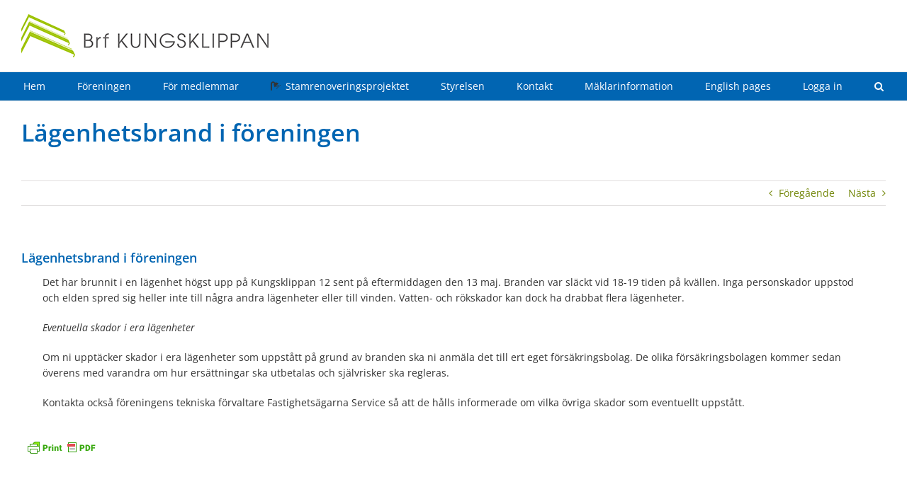

--- FILE ---
content_type: text/html; charset=UTF-8
request_url: https://www.kungsklippan.se/lagenhetsbrand-i-foreningen/
body_size: 18297
content:
<!DOCTYPE html>
<html class="avada-html-layout-wide avada-html-header-position-top" lang="sv-SE" prefix="og: http://ogp.me/ns# fb: http://ogp.me/ns/fb#">
<head>
	<meta http-equiv="X-UA-Compatible" content="IE=edge" />
	<meta http-equiv="Content-Type" content="text/html; charset=utf-8"/>
	<meta name="viewport" content="width=device-width, initial-scale=1" />
	<link href="https://fonts.googleapis.com/css?family=Lato:100,100i,200,200i,300,300i,400,400i,500,500i,600,600i,700,700i,800,800i,900,900i%7COpen+Sans:100,100i,200,200i,300,300i,400,400i,500,500i,600,600i,700,700i,800,800i,900,900i%7COswald:100,100i,200,200i,300,300i,400,400i,500,500i,600,600i,700,700i,800,800i,900,900i%7CRoboto+Slab:100,100i,200,200i,300,300i,400,400i,500,500i,600,600i,700,700i,800,800i,900,900i%7CRoboto:100,100i,200,200i,300,300i,400,400i,500,500i,600,600i,700,700i,800,800i,900,900i" rel="stylesheet"><meta name='robots' content='index, follow, max-image-preview:large, max-snippet:-1, max-video-preview:-1' />
	<style>img:is([sizes="auto" i], [sizes^="auto," i]) { contain-intrinsic-size: 3000px 1500px }</style>
	
	<!-- This site is optimized with the Yoast SEO plugin v26.6 - https://yoast.com/wordpress/plugins/seo/ -->
	<title>Lägenhetsbrand i föreningen - Brf KUNGSKLIPPAN</title>
	<link rel="canonical" href="https://www.kungsklippan.se/lagenhetsbrand-i-foreningen/" />
	<meta property="og:locale" content="sv_SE" />
	<meta property="og:type" content="article" />
	<meta property="og:title" content="Lägenhetsbrand i föreningen - Brf KUNGSKLIPPAN" />
	<meta property="og:url" content="https://www.kungsklippan.se/lagenhetsbrand-i-foreningen/" />
	<meta property="og:site_name" content="Brf KUNGSKLIPPAN" />
	<meta property="article:published_time" content="2023-05-12T08:41:01+00:00" />
	<meta property="article:modified_time" content="2023-05-31T08:46:26+00:00" />
	<meta name="author" content="Tomas Lundin 21/5" />
	<meta name="twitter:card" content="summary_large_image" />
	<meta name="twitter:label1" content="Skriven av" />
	<meta name="twitter:data1" content="Tomas Lundin 21/5" />
	<meta name="twitter:label2" content="Beräknad lästid" />
	<meta name="twitter:data2" content="4 minuter" />
	<script type="application/ld+json" class="yoast-schema-graph">{"@context":"https://schema.org","@graph":[{"@type":"WebPage","@id":"https://www.kungsklippan.se/lagenhetsbrand-i-foreningen/","url":"https://www.kungsklippan.se/lagenhetsbrand-i-foreningen/","name":"Lägenhetsbrand i föreningen - Brf KUNGSKLIPPAN","isPartOf":{"@id":"https://www.kungsklippan.se/#website"},"datePublished":"2023-05-12T08:41:01+00:00","dateModified":"2023-05-31T08:46:26+00:00","author":{"@id":"https://www.kungsklippan.se/#/schema/person/d3a6d5fcef3922c66ab73e302e5a3251"},"breadcrumb":{"@id":"https://www.kungsklippan.se/lagenhetsbrand-i-foreningen/#breadcrumb"},"inLanguage":"sv-SE","potentialAction":[{"@type":"ReadAction","target":["https://www.kungsklippan.se/lagenhetsbrand-i-foreningen/"]}]},{"@type":"BreadcrumbList","@id":"https://www.kungsklippan.se/lagenhetsbrand-i-foreningen/#breadcrumb","itemListElement":[{"@type":"ListItem","position":1,"name":"Hem","item":"https://www.kungsklippan.se/"},{"@type":"ListItem","position":2,"name":"Lägenhetsbrand i föreningen"}]},{"@type":"WebSite","@id":"https://www.kungsklippan.se/#website","url":"https://www.kungsklippan.se/","name":"Brf KUNGSKLIPPAN","description":"","potentialAction":[{"@type":"SearchAction","target":{"@type":"EntryPoint","urlTemplate":"https://www.kungsklippan.se/?s={search_term_string}"},"query-input":{"@type":"PropertyValueSpecification","valueRequired":true,"valueName":"search_term_string"}}],"inLanguage":"sv-SE"},{"@type":"Person","@id":"https://www.kungsklippan.se/#/schema/person/d3a6d5fcef3922c66ab73e302e5a3251","name":"Tomas Lundin 21/5","url":"https://www.kungsklippan.se/author/tomas_lundin/"}]}</script>
	<!-- / Yoast SEO plugin. -->


<link rel='dns-prefetch' href='//www.kungsklippan.se' />
<link rel="alternate" type="application/rss+xml" title="Brf KUNGSKLIPPAN &raquo; Webbflöde" href="https://www.kungsklippan.se/feed/" />
<link rel="alternate" type="application/rss+xml" title="Brf KUNGSKLIPPAN &raquo; Kommentarsflöde" href="https://www.kungsklippan.se/comments/feed/" />
		
		
		
									<meta name="description" content="Det har brunnit i en lägenhet högst upp på Kungsklippan 12 sent på eftermiddagen den 13 maj. Branden var släckt vid 18-19 tiden på kvällen. Inga personskador uppstod och elden spred sig heller inte till några andra lägenheter eller till vinden. Vatten- och rökskador kan dock ha drabbat flera lägenheter. 
Eventuella skador"/>
				
		<meta property="og:locale" content="sv_SE"/>
		<meta property="og:type" content="article"/>
		<meta property="og:site_name" content="Brf KUNGSKLIPPAN"/>
		<meta property="og:title" content="Lägenhetsbrand i föreningen - Brf KUNGSKLIPPAN"/>
				<meta property="og:description" content="Det har brunnit i en lägenhet högst upp på Kungsklippan 12 sent på eftermiddagen den 13 maj. Branden var släckt vid 18-19 tiden på kvällen. Inga personskador uppstod och elden spred sig heller inte till några andra lägenheter eller till vinden. Vatten- och rökskador kan dock ha drabbat flera lägenheter. 
Eventuella skador"/>
				<meta property="og:url" content="https://www.kungsklippan.se/lagenhetsbrand-i-foreningen/"/>
										<meta property="article:published_time" content="2023-05-12T08:41:01+01:00"/>
							<meta property="article:modified_time" content="2023-05-31T08:46:26+01:00"/>
								<meta name="author" content="Tomas Lundin 21/5"/>
								<meta property="og:image" content="https://www.kungsklippan.se/wp-content/uploads/kungsklippan_logo_349_61.png"/>
		<meta property="og:image:width" content="349"/>
		<meta property="og:image:height" content="61"/>
		<meta property="og:image:type" content="image/png"/>
				<script type="text/javascript">
/* <![CDATA[ */
window._wpemojiSettings = {"baseUrl":"https:\/\/s.w.org\/images\/core\/emoji\/16.0.1\/72x72\/","ext":".png","svgUrl":"https:\/\/s.w.org\/images\/core\/emoji\/16.0.1\/svg\/","svgExt":".svg","source":{"concatemoji":"https:\/\/www.kungsklippan.se\/wp-includes\/js\/wp-emoji-release.min.js?ver=6.8.3"}};
/*! This file is auto-generated */
!function(s,n){var o,i,e;function c(e){try{var t={supportTests:e,timestamp:(new Date).valueOf()};sessionStorage.setItem(o,JSON.stringify(t))}catch(e){}}function p(e,t,n){e.clearRect(0,0,e.canvas.width,e.canvas.height),e.fillText(t,0,0);var t=new Uint32Array(e.getImageData(0,0,e.canvas.width,e.canvas.height).data),a=(e.clearRect(0,0,e.canvas.width,e.canvas.height),e.fillText(n,0,0),new Uint32Array(e.getImageData(0,0,e.canvas.width,e.canvas.height).data));return t.every(function(e,t){return e===a[t]})}function u(e,t){e.clearRect(0,0,e.canvas.width,e.canvas.height),e.fillText(t,0,0);for(var n=e.getImageData(16,16,1,1),a=0;a<n.data.length;a++)if(0!==n.data[a])return!1;return!0}function f(e,t,n,a){switch(t){case"flag":return n(e,"\ud83c\udff3\ufe0f\u200d\u26a7\ufe0f","\ud83c\udff3\ufe0f\u200b\u26a7\ufe0f")?!1:!n(e,"\ud83c\udde8\ud83c\uddf6","\ud83c\udde8\u200b\ud83c\uddf6")&&!n(e,"\ud83c\udff4\udb40\udc67\udb40\udc62\udb40\udc65\udb40\udc6e\udb40\udc67\udb40\udc7f","\ud83c\udff4\u200b\udb40\udc67\u200b\udb40\udc62\u200b\udb40\udc65\u200b\udb40\udc6e\u200b\udb40\udc67\u200b\udb40\udc7f");case"emoji":return!a(e,"\ud83e\udedf")}return!1}function g(e,t,n,a){var r="undefined"!=typeof WorkerGlobalScope&&self instanceof WorkerGlobalScope?new OffscreenCanvas(300,150):s.createElement("canvas"),o=r.getContext("2d",{willReadFrequently:!0}),i=(o.textBaseline="top",o.font="600 32px Arial",{});return e.forEach(function(e){i[e]=t(o,e,n,a)}),i}function t(e){var t=s.createElement("script");t.src=e,t.defer=!0,s.head.appendChild(t)}"undefined"!=typeof Promise&&(o="wpEmojiSettingsSupports",i=["flag","emoji"],n.supports={everything:!0,everythingExceptFlag:!0},e=new Promise(function(e){s.addEventListener("DOMContentLoaded",e,{once:!0})}),new Promise(function(t){var n=function(){try{var e=JSON.parse(sessionStorage.getItem(o));if("object"==typeof e&&"number"==typeof e.timestamp&&(new Date).valueOf()<e.timestamp+604800&&"object"==typeof e.supportTests)return e.supportTests}catch(e){}return null}();if(!n){if("undefined"!=typeof Worker&&"undefined"!=typeof OffscreenCanvas&&"undefined"!=typeof URL&&URL.createObjectURL&&"undefined"!=typeof Blob)try{var e="postMessage("+g.toString()+"("+[JSON.stringify(i),f.toString(),p.toString(),u.toString()].join(",")+"));",a=new Blob([e],{type:"text/javascript"}),r=new Worker(URL.createObjectURL(a),{name:"wpTestEmojiSupports"});return void(r.onmessage=function(e){c(n=e.data),r.terminate(),t(n)})}catch(e){}c(n=g(i,f,p,u))}t(n)}).then(function(e){for(var t in e)n.supports[t]=e[t],n.supports.everything=n.supports.everything&&n.supports[t],"flag"!==t&&(n.supports.everythingExceptFlag=n.supports.everythingExceptFlag&&n.supports[t]);n.supports.everythingExceptFlag=n.supports.everythingExceptFlag&&!n.supports.flag,n.DOMReady=!1,n.readyCallback=function(){n.DOMReady=!0}}).then(function(){return e}).then(function(){var e;n.supports.everything||(n.readyCallback(),(e=n.source||{}).concatemoji?t(e.concatemoji):e.wpemoji&&e.twemoji&&(t(e.twemoji),t(e.wpemoji)))}))}((window,document),window._wpemojiSettings);
/* ]]> */
</script>
<link rel='stylesheet' id='twb-open-sans-css' href='https://fonts.googleapis.com/css?family=Open+Sans%3A300%2C400%2C500%2C600%2C700%2C800&#038;display=swap&#038;ver=6.8.3' type='text/css' media='all' />
<link rel='stylesheet' id='twb-global-css' href='https://www.kungsklippan.se/wp-content/plugins/form-maker/booster/assets/css/global.css?ver=1.0.0' type='text/css' media='all' />
<link rel='stylesheet' id='layerslider-css' href='https://www.kungsklippan.se/wp-content/plugins/LayerSlider/assets/static/layerslider/css/layerslider.css?ver=7.15.1' type='text/css' media='all' />
<style id='wp-emoji-styles-inline-css' type='text/css'>

	img.wp-smiley, img.emoji {
		display: inline !important;
		border: none !important;
		box-shadow: none !important;
		height: 1em !important;
		width: 1em !important;
		margin: 0 0.07em !important;
		vertical-align: -0.1em !important;
		background: none !important;
		padding: 0 !important;
	}
</style>
<link rel='stylesheet' id='yop-public-css' href='https://www.kungsklippan.se/wp-content/plugins/yop-poll/public/assets/css/yop-poll-public-6.5.39.css?ver=6.8.3' type='text/css' media='all' />
<link rel='stylesheet' id='fusion-dynamic-css-css' href='https://www.kungsklippan.se/wp-content/uploads/fusion-styles/9f4a1f6895a71d47c445d840fe056112.min.css?ver=3.14' type='text/css' media='all' />
<script type="text/javascript" src="https://www.kungsklippan.se/wp-includes/js/jquery/jquery.min.js?ver=3.7.1" id="jquery-core-js"></script>
<script type="text/javascript" src="https://www.kungsklippan.se/wp-includes/js/jquery/jquery-migrate.min.js?ver=3.4.1" id="jquery-migrate-js"></script>
<script type="text/javascript" src="https://www.kungsklippan.se/wp-content/plugins/form-maker/booster/assets/js/circle-progress.js?ver=1.2.2" id="twb-circle-js"></script>
<script type="text/javascript" id="twb-global-js-extra">
/* <![CDATA[ */
var twb = {"nonce":"0b650944bc","ajax_url":"https:\/\/www.kungsklippan.se\/wp-admin\/admin-ajax.php","plugin_url":"https:\/\/www.kungsklippan.se\/wp-content\/plugins\/form-maker\/booster","href":"https:\/\/www.kungsklippan.se\/wp-admin\/admin.php?page=twb_form-maker"};
var twb = {"nonce":"0b650944bc","ajax_url":"https:\/\/www.kungsklippan.se\/wp-admin\/admin-ajax.php","plugin_url":"https:\/\/www.kungsklippan.se\/wp-content\/plugins\/form-maker\/booster","href":"https:\/\/www.kungsklippan.se\/wp-admin\/admin.php?page=twb_form-maker"};
/* ]]> */
</script>
<script type="text/javascript" src="https://www.kungsklippan.se/wp-content/plugins/form-maker/booster/assets/js/global.js?ver=1.0.0" id="twb-global-js"></script>
<script type="text/javascript" id="layerslider-utils-js-extra">
/* <![CDATA[ */
var LS_Meta = {"v":"7.15.1","fixGSAP":"1"};
/* ]]> */
</script>
<script type="text/javascript" src="https://www.kungsklippan.se/wp-content/plugins/LayerSlider/assets/static/layerslider/js/layerslider.utils.js?ver=7.15.1" id="layerslider-utils-js"></script>
<script type="text/javascript" src="https://www.kungsklippan.se/wp-content/plugins/LayerSlider/assets/static/layerslider/js/layerslider.kreaturamedia.jquery.js?ver=7.15.1" id="layerslider-js"></script>
<script type="text/javascript" src="https://www.kungsklippan.se/wp-content/plugins/LayerSlider/assets/static/layerslider/js/layerslider.transitions.js?ver=7.15.1" id="layerslider-transitions-js"></script>
<script type="text/javascript" id="yop-public-js-extra">
/* <![CDATA[ */
var objectL10n = {"yopPollParams":{"urlParams":{"ajax":"https:\/\/www.kungsklippan.se\/wp-admin\/admin-ajax.php","wpLogin":"https:\/\/www.kungsklippan.se\/wp-login.php?redirect_to=https%3A%2F%2Fwww.kungsklippan.se%2Fwp-admin%2Fadmin-ajax.php%3Faction%3Dyop_poll_record_wordpress_vote"},"apiParams":{"reCaptcha":{"siteKey":""},"reCaptchaV2Invisible":{"siteKey":""},"reCaptchaV3":{"siteKey":""},"hCaptcha":{"siteKey":""},"cloudflareTurnstile":{"siteKey":""}},"captchaParams":{"imgPath":"https:\/\/www.kungsklippan.se\/wp-content\/plugins\/yop-poll\/public\/assets\/img\/","url":"https:\/\/www.kungsklippan.se\/wp-content\/plugins\/yop-poll\/app.php","accessibilityAlt":"Sound icon","accessibilityTitle":"Accessibility option: listen to a question and answer it!","accessibilityDescription":"Type below the <strong>answer<\/strong> to what you hear. Numbers or words:","explanation":"Click or touch the <strong>ANSWER<\/strong>","refreshAlt":"Refresh\/reload icon","refreshTitle":"Refresh\/reload: get new images and accessibility option!"},"voteParams":{"invalidPoll":"Invalid Poll","noAnswersSelected":"No answer selected","minAnswersRequired":"At least {min_answers_allowed} answer(s) required","maxAnswersRequired":"A max of {max_answers_allowed} answer(s) accepted","noAnswerForOther":"No other answer entered","noValueForCustomField":"{custom_field_name} is required","tooManyCharsForCustomField":"","consentNotChecked":"You must agree to our terms and conditions","noCaptchaSelected":"Captcha is required","thankYou":"Thank you for your vote"},"resultsParams":{"singleVote":"vote","multipleVotes":"votes","singleAnswer":"answer","multipleAnswers":"answers"}}};
/* ]]> */
</script>
<script type="text/javascript" src="https://www.kungsklippan.se/wp-content/plugins/yop-poll/public/assets/js/yop-poll-public-6.5.39.min.js?ver=6.8.3" id="yop-public-js"></script>
<meta name="generator" content="Powered by LayerSlider 7.15.1 - Build Heros, Sliders, and Popups. Create Animations and Beautiful, Rich Web Content as Easy as Never Before on WordPress." />
<!-- LayerSlider updates and docs at: https://layerslider.com -->
<link rel="https://api.w.org/" href="https://www.kungsklippan.se/wp-json/" /><link rel="alternate" title="JSON" type="application/json" href="https://www.kungsklippan.se/wp-json/wp/v2/posts/9297" /><link rel="EditURI" type="application/rsd+xml" title="RSD" href="https://www.kungsklippan.se/xmlrpc.php?rsd" />
<meta name="generator" content="WordPress 6.8.3" />
<link rel='shortlink' href='https://www.kungsklippan.se/?p=9297' />
<link rel="alternate" title="oEmbed (JSON)" type="application/json+oembed" href="https://www.kungsklippan.se/wp-json/oembed/1.0/embed?url=https%3A%2F%2Fwww.kungsklippan.se%2Flagenhetsbrand-i-foreningen%2F" />
<link rel="alternate" title="oEmbed (XML)" type="text/xml+oembed" href="https://www.kungsklippan.se/wp-json/oembed/1.0/embed?url=https%3A%2F%2Fwww.kungsklippan.se%2Flagenhetsbrand-i-foreningen%2F&#038;format=xml" />
        <style type="text/css" id="pf-main-css">
            
				@media screen {
					.printfriendly {
						z-index: 1000; display: flex; margin: 0px 0px 0px 0px
					}
					.printfriendly a, .printfriendly a:link, .printfriendly a:visited, .printfriendly a:hover, .printfriendly a:active {
						font-weight: 600;
						cursor: pointer;
						text-decoration: none;
						border: none;
						-webkit-box-shadow: none;
						-moz-box-shadow: none;
						box-shadow: none;
						outline:none;
						font-size: 14px !important;
						color: #3AAA11 !important;
					}
					.printfriendly.pf-alignleft {
						justify-content: start;
					}
					.printfriendly.pf-alignright {
						justify-content: end;
					}
					.printfriendly.pf-aligncenter {
						justify-content: center;
						
					}
				}

				.pf-button-img {
					border: none;
					-webkit-box-shadow: none;
					-moz-box-shadow: none;
					box-shadow: none;
					padding: 0;
					margin: 0;
					display: inline;
					vertical-align: middle;
				}

				img.pf-button-img + .pf-button-text {
					margin-left: 6px;
				}

				@media print {
					.printfriendly {
						display: none;
					}
				}
				        </style>

            
        <style type="text/css" id="pf-excerpt-styles">
          .pf-button.pf-button-excerpt {
              display: none;
           }
        </style>

            <style type="text/css" id="css-fb-visibility">@media screen and (max-width: 640px){.fusion-no-small-visibility{display:none !important;}body .sm-text-align-center{text-align:center !important;}body .sm-text-align-left{text-align:left !important;}body .sm-text-align-right{text-align:right !important;}body .sm-text-align-justify{text-align:justify !important;}body .sm-flex-align-center{justify-content:center !important;}body .sm-flex-align-flex-start{justify-content:flex-start !important;}body .sm-flex-align-flex-end{justify-content:flex-end !important;}body .sm-mx-auto{margin-left:auto !important;margin-right:auto !important;}body .sm-ml-auto{margin-left:auto !important;}body .sm-mr-auto{margin-right:auto !important;}body .fusion-absolute-position-small{position:absolute;top:auto;width:100%;}.awb-sticky.awb-sticky-small{ position: sticky; top: var(--awb-sticky-offset,0); }}@media screen and (min-width: 641px) and (max-width: 1024px){.fusion-no-medium-visibility{display:none !important;}body .md-text-align-center{text-align:center !important;}body .md-text-align-left{text-align:left !important;}body .md-text-align-right{text-align:right !important;}body .md-text-align-justify{text-align:justify !important;}body .md-flex-align-center{justify-content:center !important;}body .md-flex-align-flex-start{justify-content:flex-start !important;}body .md-flex-align-flex-end{justify-content:flex-end !important;}body .md-mx-auto{margin-left:auto !important;margin-right:auto !important;}body .md-ml-auto{margin-left:auto !important;}body .md-mr-auto{margin-right:auto !important;}body .fusion-absolute-position-medium{position:absolute;top:auto;width:100%;}.awb-sticky.awb-sticky-medium{ position: sticky; top: var(--awb-sticky-offset,0); }}@media screen and (min-width: 1025px){.fusion-no-large-visibility{display:none !important;}body .lg-text-align-center{text-align:center !important;}body .lg-text-align-left{text-align:left !important;}body .lg-text-align-right{text-align:right !important;}body .lg-text-align-justify{text-align:justify !important;}body .lg-flex-align-center{justify-content:center !important;}body .lg-flex-align-flex-start{justify-content:flex-start !important;}body .lg-flex-align-flex-end{justify-content:flex-end !important;}body .lg-mx-auto{margin-left:auto !important;margin-right:auto !important;}body .lg-ml-auto{margin-left:auto !important;}body .lg-mr-auto{margin-right:auto !important;}body .fusion-absolute-position-large{position:absolute;top:auto;width:100%;}.awb-sticky.awb-sticky-large{ position: sticky; top: var(--awb-sticky-offset,0); }}</style>		<script type="text/javascript">
			var doc = document.documentElement;
			doc.setAttribute( 'data-useragent', navigator.userAgent );
		</script>
		
	</head>

<body class="wp-singular post-template-default single single-post postid-9297 single-format-standard wp-theme-Avada wp-child-theme-Avada-Child-Theme fusion-image-hovers fusion-pagination-sizing fusion-button_type-flat fusion-button_span-no fusion-button_gradient-linear avada-image-rollover-circle-yes avada-image-rollover-yes avada-image-rollover-direction-left fusion-body ltr fusion-sticky-header no-tablet-sticky-header no-mobile-sticky-header no-mobile-slidingbar no-mobile-totop avada-has-rev-slider-styles fusion-disable-outline fusion-sub-menu-fade mobile-logo-pos-left layout-wide-mode avada-has-boxed-modal-shadow-none layout-scroll-offset-full avada-has-zero-margin-offset-top fusion-top-header menu-text-align-center mobile-menu-design-modern fusion-show-pagination-text fusion-header-layout-v4 avada-responsive avada-footer-fx-none avada-menu-highlight-style-bar fusion-search-form-classic fusion-main-menu-search-overlay fusion-avatar-square avada-sticky-shrinkage avada-dropdown-styles avada-blog-layout-large avada-blog-archive-layout-large avada-header-shadow-no avada-menu-icon-position-left avada-has-megamenu-shadow avada-has-mainmenu-dropdown-divider avada-has-main-nav-search-icon avada-has-breadcrumb-mobile-hidden avada-has-titlebar-content_only avada-has-pagination-padding avada-flyout-menu-direction-fade avada-ec-views-v1" data-awb-post-id="9297">
		<a class="skip-link screen-reader-text" href="#content">Fortsätt till innehållet</a>

	<div id="boxed-wrapper">
		
		<div id="wrapper" class="fusion-wrapper">
			<div id="home" style="position:relative;top:-1px;"></div>
							
					
			<header class="fusion-header-wrapper">
				<div class="fusion-header-v4 fusion-logo-alignment fusion-logo-left fusion-sticky-menu- fusion-sticky-logo- fusion-mobile-logo- fusion-sticky-menu-only fusion-header-menu-align-center fusion-mobile-menu-design-modern">
					<div class="fusion-header-sticky-height"></div>
<div class="fusion-sticky-header-wrapper"> <!-- start fusion sticky header wrapper -->
	<div class="fusion-header">
		<div class="fusion-row">
							<div class="fusion-logo" data-margin-top="-10px" data-margin-bottom="-10px" data-margin-left="0px" data-margin-right="0px">
			<a class="fusion-logo-link"  href="https://www.kungsklippan.se/" >

						<!-- standard logo -->
			<img src="https://www.kungsklippan.se/wp-content/uploads/kungsklippan_logo_349_61.png" srcset="https://www.kungsklippan.se/wp-content/uploads/kungsklippan_logo_349_61.png 1x" width="349" height="61" alt="Brf KUNGSKLIPPAN Logotyp" data-retina_logo_url="" class="fusion-standard-logo" />

			
					</a>
		
<div class="fusion-header-content-3-wrapper">
	</div>
</div>
								<div class="fusion-mobile-menu-icons">
							<a href="#" class="fusion-icon awb-icon-bars" aria-label="Växla mobilmeny" aria-expanded="false"></a>
		
		
		
			</div>
			
					</div>
	</div>
	<div class="fusion-secondary-main-menu">
		<div class="fusion-row">
			<nav class="fusion-main-menu" aria-label="Huvudmeny"><div class="fusion-overlay-search">		<form role="search" class="searchform fusion-search-form  fusion-search-form-classic" method="get" action="https://www.kungsklippan.se/">
			<div class="fusion-search-form-content">

				
				<div class="fusion-search-field search-field">
					<label><span class="screen-reader-text">Sök efter:</span>
													<input type="search" value="" name="s" class="s" placeholder="Sök..." required aria-required="true" aria-label="Sök..."/>
											</label>
				</div>
				<div class="fusion-search-button search-button">
					<input type="submit" class="fusion-search-submit searchsubmit" aria-label="Sök" value="&#xf002;" />
									</div>

				
			</div>


			
		</form>
		<div class="fusion-search-spacer"></div><a href="#" role="button" aria-label="Close Search" class="fusion-close-search"></a></div><ul id="menu-huvudmeny" class="fusion-menu"><li  id="menu-item-3852"  class="menu-item menu-item-type-post_type menu-item-object-page menu-item-home menu-item-3852"  data-item-id="3852"><a  href="https://www.kungsklippan.se/" class="fusion-bar-highlight"><span class="menu-text">Hem</span></a></li><li  id="menu-item-5535"  class="menu-item menu-item-type-custom menu-item-object-custom menu-item-has-children menu-item-5535 fusion-dropdown-menu"  data-item-id="5535"><a  href="#" class="fusion-bar-highlight"><span class="menu-text">Föreningen</span></a><ul class="sub-menu"><li  id="menu-item-3855"  class="menu-item menu-item-type-post_type menu-item-object-page menu-item-3855 fusion-dropdown-submenu" ><a  href="https://www.kungsklippan.se/om-foreningen/" class="fusion-bar-highlight"><span>Om föreningen</span></a></li><li  id="menu-item-3856"  class="menu-item menu-item-type-post_type menu-item-object-page menu-item-3856 fusion-dropdown-submenu" ><a  href="https://www.kungsklippan.se/om-foreningen/historik/" class="fusion-bar-highlight"><span>Historik</span></a></li><li  id="menu-item-3857"  class="menu-item menu-item-type-post_type menu-item-object-page menu-item-3857 fusion-dropdown-submenu" ><a  href="https://www.kungsklippan.se/om-foreningen/ekonomi/" class="fusion-bar-highlight"><span>Ekonomi</span></a></li><li  id="menu-item-4758"  class="menu-item menu-item-type-post_type menu-item-object-page menu-item-4758 fusion-dropdown-submenu" ><a  href="https://www.kungsklippan.se/om-foreningen/ny-medlem/" class="fusion-bar-highlight"><span>Ny medlem</span></a></li><li  id="menu-item-5789"  class="menu-item menu-item-type-post_type menu-item-object-page menu-item-privacy-policy menu-item-5789 fusion-dropdown-submenu" ><a  href="https://www.kungsklippan.se/om-foreningen/integritetspolicy/" class="fusion-bar-highlight"><span>Integritetspolicy</span></a></li></ul></li><li  id="menu-item-5526"  class="menu-item menu-item-type-custom menu-item-object-custom menu-item-has-children menu-item-5526 fusion-megamenu-menu "  data-item-id="5526"><a  href="#" class="fusion-bar-highlight"><span class="menu-text">För medlemmar</span></a><div class="fusion-megamenu-wrapper fusion-columns-5 columns-per-row-5 columns-5 col-span-10"><div class="row"><div class="fusion-megamenu-holder" style="width:1083.329px;" data-width="1083.329px"><ul class="fusion-megamenu"><li  id="menu-item-5101"  class="menu-item menu-item-type-custom menu-item-object-custom menu-item-has-children menu-item-5101 fusion-megamenu-submenu fusion-megamenu-columns-5 col-lg-2 col-md-2 col-sm-2"  style="width:20%;"><div class='fusion-megamenu-title'><span class="awb-justify-title">Information</span></div><ul class="sub-menu"><li  id="menu-item-9593"  class="menu-item menu-item-type-post_type menu-item-object-page menu-item-9593" ><a  href="https://www.kungsklippan.se/medlemsinformation/" class="fusion-bar-highlight"><span><span class="fusion-megamenu-icon"><i class="glyphicon fa-lock fas" aria-hidden="true"></i></span>Medlemsinformation</span></a></li><li  id="menu-item-9730"  class="menu-item menu-item-type-post_type menu-item-object-page menu-item-9730" ><a  href="https://www.kungsklippan.se/underhallsplan/" class="fusion-bar-highlight"><span><span class="fusion-megamenu-bullet"></span>Underhållsplan</span></a></li><li  id="menu-item-9814"  class="menu-item menu-item-type-post_type menu-item-object-page menu-item-9814" ><a  href="https://www.kungsklippan.se/valberedningen/" class="fusion-bar-highlight"><span><span class="fusion-megamenu-bullet"></span>Valberedningen</span></a></li><li  id="menu-item-5588"  class="menu-item menu-item-type-post_type menu-item-object-page menu-item-5588" ><a  href="https://www.kungsklippan.se/stamma/" class="fusion-bar-highlight"><span><span class="fusion-megamenu-icon"><i class="glyphicon fa-lock fas" aria-hidden="true"></i></span>Stämma</span></a></li><li  id="menu-item-5428"  class="menu-item menu-item-type-post_type menu-item-object-page menu-item-5428" ><a  href="https://www.kungsklippan.se/senaste-nytt/" class="fusion-bar-highlight"><span><span class="fusion-megamenu-bullet"></span>Senaste nytt</span></a></li><li  id="menu-item-9992"  class="menu-item menu-item-type-post_type menu-item-object-page menu-item-9992" ><a  href="https://www.kungsklippan.se/stadgar-2/" class="fusion-bar-highlight"><span><span class="fusion-megamenu-bullet"></span>Stadgar</span></a></li><li  id="menu-item-4659"  class="menu-item menu-item-type-post_type menu-item-object-page menu-item-has-children menu-item-4659" ><a  href="https://www.kungsklippan.se/information-2017/" class="fusion-bar-highlight"><span><span class="fusion-megamenu-icon"><i class="glyphicon  fa fa-lock" aria-hidden="true"></i></span>Äldre information</span></a><ul class="sub-menu deep-level"><li  id="menu-item-8722"  class="menu-item menu-item-type-post_type menu-item-object-page menu-item-8722" ><a  href="https://www.kungsklippan.se/aktuellt/" class="fusion-bar-highlight"><span><span class="fusion-megamenu-bullet"></span>Aktuellt (ej aktuellt längre: 2025-03))</span></a></li></ul></li><li  id="menu-item-6027"  class="menu-item menu-item-type-post_type menu-item-object-page menu-item-6027" ><a  href="https://www.kungsklippan.se/kameraovervakning/" class="fusion-bar-highlight"><span><span class="fusion-megamenu-icon"><i class="glyphicon  fa fa-camera" aria-hidden="true"></i></span>Kameraövervakning</span></a></li></ul></li><li  id="menu-item-5619"  class="menu-item menu-item-type-custom menu-item-object-custom menu-item-has-children menu-item-5619 fusion-megamenu-submenu fusion-megamenu-columns-5 col-lg-2 col-md-2 col-sm-2"  style="width:20%;"><div class='fusion-megamenu-title'><span class="awb-justify-title">Allmänt</span></div><ul class="sub-menu"><li  id="menu-item-3875"  class="menu-item menu-item-type-post_type menu-item-object-page menu-item-3875" ><a  href="https://www.kungsklippan.se/medlemsregistrering/" class="fusion-bar-highlight"><span><span class="fusion-megamenu-bullet"></span>Medlemsregistrering</span></a></li><li  id="menu-item-3877"  class="menu-item menu-item-type-post_type menu-item-object-page menu-item-3877" ><a  href="https://www.kungsklippan.se/felanmalan/" class="fusion-bar-highlight"><span><span class="fusion-megamenu-icon"><i class="glyphicon  fa fa-lock" aria-hidden="true"></i></span>Felanmälan</span></a></li><li  id="menu-item-3882"  class="menu-item menu-item-type-post_type menu-item-object-page menu-item-3882" ><a  href="https://www.kungsklippan.se/styrelsens-sammansattning/" class="fusion-bar-highlight"><span><span class="fusion-megamenu-icon"><i class="glyphicon  fa fa-lock" aria-hidden="true"></i></span>Styrelsens sammansättning</span></a></li><li  id="menu-item-3883"  class="menu-item menu-item-type-post_type menu-item-object-page menu-item-3883" ><a  href="https://www.kungsklippan.se/manadsavgift/" class="fusion-bar-highlight"><span><span class="fusion-megamenu-icon"><i class="glyphicon  fa fa-lock" aria-hidden="true"></i></span>Månadsavgift</span></a></li><li  id="menu-item-3884"  class="menu-item menu-item-type-post_type menu-item-object-page menu-item-3884" ><a  href="https://www.kungsklippan.se/policies-och-regler/" class="fusion-bar-highlight"><span><span class="fusion-megamenu-bullet"></span>Policys och regler</span></a></li><li  id="menu-item-5977"  class="menu-item menu-item-type-post_type menu-item-object-page menu-item-5977" ><a  href="https://www.kungsklippan.se/trivselregler/" class="fusion-bar-highlight"><span><span class="fusion-megamenu-bullet"></span>Trivselregler</span></a></li><li  id="menu-item-5944"  class="menu-item menu-item-type-post_type menu-item-object-page menu-item-5944" ><a  href="https://www.kungsklippan.se/fragor-svar-a-o/" class="fusion-bar-highlight"><span><span class="fusion-megamenu-bullet"></span>Frågor &#038; svar A-Ö</span></a></li><li  id="menu-item-6061"  class="menu-item menu-item-type-post_type menu-item-object-page menu-item-6061" ><a  href="https://www.kungsklippan.se/6055-2/" class="fusion-bar-highlight"><span><span class="fusion-megamenu-icon"><i class="glyphicon fa-lock fas" aria-hidden="true"></i></span>Karta gemensamma utrymmen</span></a></li><li  id="menu-item-6016"  class="menu-item menu-item-type-post_type menu-item-object-page menu-item-6016" ><a  href="https://www.kungsklippan.se/tips-fran-polisen/" class="fusion-bar-highlight"><span><span class="fusion-megamenu-icon"><i class="glyphicon fa-lock fas" aria-hidden="true"></i></span>Tips från polisen</span></a></li></ul></li><li  id="menu-item-5103"  class="menu-item menu-item-type-custom menu-item-object-custom menu-item-has-children menu-item-5103 fusion-megamenu-submenu fusion-megamenu-columns-5 col-lg-2 col-md-2 col-sm-2"  style="width:20%;"><div class='fusion-megamenu-title'><span class="awb-justify-title">Hur det fungerar</span></div><ul class="sub-menu"><li  id="menu-item-3871"  class="menu-item menu-item-type-post_type menu-item-object-page menu-item-3871" ><a  href="https://www.kungsklippan.se/elpriset-sa-har-raknas-det-ut/" class="fusion-bar-highlight"><span><span class="fusion-megamenu-icon"><i class="glyphicon  fa fa-lock" aria-hidden="true"></i></span>Elpriset – så här räknas det ut</span></a></li><li  id="menu-item-3872"  class="menu-item menu-item-type-post_type menu-item-object-page menu-item-3872" ><a  href="https://www.kungsklippan.se/for-medlemmar/hur-det-fungerar/sopnedkasten-sa-har-fungerar-de/" class="fusion-bar-highlight"><span><span class="fusion-megamenu-icon"><i class="glyphicon  fa fa-lock" aria-hidden="true"></i></span>Sopnedkasten – så här fungerar de</span></a></li><li  id="menu-item-3873"  class="menu-item menu-item-type-post_type menu-item-object-page menu-item-3873" ><a  href="https://www.kungsklippan.se/for-medlemmar/hur-det-fungerar/varmen-sa-har-fungerar-det/" class="fusion-bar-highlight"><span><span class="fusion-megamenu-icon"><i class="glyphicon  fa fa-lock" aria-hidden="true"></i></span>Värmen – så här fungerar det</span></a></li><li  id="menu-item-3874"  class="menu-item menu-item-type-post_type menu-item-object-page menu-item-3874" ><a  href="https://www.kungsklippan.se/ventilationen-sa-har-fungerar-det/" class="fusion-bar-highlight"><span><span class="fusion-megamenu-icon"><i class="glyphicon fa-lock fas" aria-hidden="true"></i></span>Ventilationen – så här fungerar det</span></a></li><li  id="menu-item-4603"  class="menu-item menu-item-type-post_type menu-item-object-page menu-item-4603" ><a  href="https://www.kungsklippan.se/grannsamverkan/" class="fusion-bar-highlight"><span><span class="fusion-megamenu-icon"><i class="glyphicon fa-lock fas" aria-hidden="true"></i></span>Grannsamverkan &amp; kontaktlista</span></a></li></ul></li><li  id="menu-item-5104"  class="menu-item menu-item-type-custom menu-item-object-custom menu-item-has-children menu-item-5104 fusion-megamenu-submenu fusion-megamenu-columns-5 col-lg-2 col-md-2 col-sm-2"  style="width:20%;"><div class='fusion-megamenu-title'><span class="awb-justify-title">Bokningar</span></div><ul class="sub-menu"><li  id="menu-item-3878"  class="menu-item menu-item-type-post_type menu-item-object-page menu-item-3878" ><a  href="https://www.kungsklippan.se/bokningar/" class="fusion-bar-highlight"><span><span class="fusion-megamenu-icon"><i class="glyphicon fa-lock fas" aria-hidden="true"></i></span>Bokningar</span></a></li><li  id="menu-item-3879"  class="menu-item menu-item-type-post_type menu-item-object-page menu-item-3879" ><a  href="https://www.kungsklippan.se/gastrum/" class="fusion-bar-highlight"><span><span class="fusion-megamenu-icon"><i class="glyphicon fa-lock fas" aria-hidden="true"></i></span>Om gästrum och gästlägenhet</span></a></li><li  id="menu-item-3880"  class="menu-item menu-item-type-post_type menu-item-object-page menu-item-3880" ><a  href="https://www.kungsklippan.se/om-tvattstugan/" class="fusion-bar-highlight"><span><span class="fusion-megamenu-icon"><i class="glyphicon fa-lock fas" aria-hidden="true"></i></span>Om tvättstugan</span></a></li><li  id="menu-item-5966"  class="menu-item menu-item-type-post_type menu-item-object-page menu-item-5966" ><a  href="https://www.kungsklippan.se/boule-schackladan/" class="fusion-bar-highlight"><span><span class="fusion-megamenu-icon"><i class="glyphicon fa-lock fas" aria-hidden="true"></i></span>Boule &#038; schacklådan</span></a></li></ul></li><li  id="menu-item-5105"  class="menu-item menu-item-type-custom menu-item-object-custom menu-item-has-children menu-item-5105 fusion-megamenu-submenu fusion-megamenu-columns-5 col-lg-2 col-md-2 col-sm-2"  style="width:20%;"><div class='fusion-megamenu-title'><span class="awb-justify-title">Din lägenhet</span></div><ul class="sub-menu"><li  id="menu-item-3904"  class="menu-item menu-item-type-post_type menu-item-object-page menu-item-3904" ><a  href="https://www.kungsklippan.se/din-lagenhet/" class="fusion-bar-highlight"><span><span class="fusion-megamenu-icon"><i class="glyphicon fa-lock fas" aria-hidden="true"></i></span>Din lägenhet</span></a></li><li  id="menu-item-3881"  class="menu-item menu-item-type-post_type menu-item-object-page menu-item-3881" ><a  href="https://www.kungsklippan.se/for-medlemmar/elmatning/" class="fusion-bar-highlight"><span><span class="fusion-megamenu-icon"><i class="glyphicon fa-lock fas" aria-hidden="true"></i></span>Elmätning</span></a></li><li  id="menu-item-3900"  class="menu-item menu-item-type-post_type menu-item-object-page menu-item-3900" ><a  href="https://www.kungsklippan.se/renovera-och-underhalla/" class="fusion-bar-highlight"><span><span class="fusion-megamenu-bullet"></span>Renovera och underhålla</span></a></li><li  id="menu-item-3876"  class="menu-item menu-item-type-post_type menu-item-object-page menu-item-3876" ><a  href="https://www.kungsklippan.se/bestallning-dorrskylt-och-namn-pa-skylttavla/" class="fusion-bar-highlight"><span><span class="fusion-megamenu-icon"><i class="glyphicon fa-lock fas" aria-hidden="true"></i></span>Beställning av namnskyltar</span></a></li><li  id="menu-item-5985"  class="menu-item menu-item-type-post_type menu-item-object-page menu-item-5985" ><a  href="https://www.kungsklippan.se/nyckelbrickor/" class="fusion-bar-highlight"><span><span class="fusion-megamenu-icon"><i class="glyphicon fa-lock fas" aria-hidden="true"></i></span>Nyckelbrickor</span></a></li><li  id="menu-item-3901"  class="menu-item menu-item-type-post_type menu-item-object-page menu-item-3901" ><a  href="https://www.kungsklippan.se/salja-och-hyra-ut/" class="fusion-bar-highlight"><span><span class="fusion-megamenu-icon"><i class="glyphicon fa-lock fas" aria-hidden="true"></i></span>Sälja och hyra ut</span></a></li></ul></li></ul></div><div style="clear:both;"></div></div></div></li><li  id="menu-item-6096"  class="menu-item menu-item-type-post_type menu-item-object-page menu-item-has-children menu-item-6096 fusion-dropdown-menu"  data-item-id="6096"><a  href="https://www.kungsklippan.se/stamrenoveringsprojektet/" class="fusion-flex-link fusion-bar-highlight"><span class="fusion-megamenu-icon"><i class="glyphicon fa-shower fas" aria-hidden="true"></i></span><span class="menu-text">Stamrenoveringsprojektet</span></a><ul class="sub-menu"><li  id="menu-item-10247"  class="menu-item menu-item-type-post_type menu-item-object-page menu-item-10247 fusion-dropdown-submenu" ><a  href="https://www.kungsklippan.se/stamrenoveringsprojektet-allman-info/" class="fusion-bar-highlight"><span>Stamrenoveringen &#8211; allmän info</span></a></li><li  id="menu-item-10220"  class="menu-item menu-item-type-post_type menu-item-object-page menu-item-10220 fusion-dropdown-submenu" ><a  href="https://www.kungsklippan.se/kungsholmsgatan-09-13-garanti/" class="fusion-bar-highlight"><span>Kungsholmsgatan 9-13 (Garanti-information)</span></a></li><li  id="menu-item-10223"  class="menu-item menu-item-type-post_type menu-item-object-page menu-item-10223 fusion-dropdown-submenu" ><a  href="https://www.kungsklippan.se/kungsklippan-22-20/" class="fusion-bar-highlight"><span>Kungsklippan 20-22</span></a></li><li  id="menu-item-10232"  class="menu-item menu-item-type-post_type menu-item-object-page menu-item-10232 fusion-dropdown-submenu" ><a  href="https://www.kungsklippan.se/kungsklippan-12-14/" class="fusion-bar-highlight"><span>Kungsklippan 12-14</span></a></li><li  id="menu-item-10235"  class="menu-item menu-item-type-post_type menu-item-object-page menu-item-10235 fusion-dropdown-submenu" ><a  href="https://www.kungsklippan.se/kungsbro-strand-17-19/" class="fusion-bar-highlight"><span>Kungsbro Strand 17-19</span></a></li><li  id="menu-item-10238"  class="menu-item menu-item-type-post_type menu-item-object-page menu-item-10238 fusion-dropdown-submenu" ><a  href="https://www.kungsklippan.se/kungsbro-strand-21-25/" class="fusion-bar-highlight"><span>Kungsbro Strand 21-25</span></a></li></ul></li><li  id="menu-item-5531"  class="menu-item menu-item-type-custom menu-item-object-custom menu-item-has-children menu-item-5531 fusion-dropdown-menu"  data-item-id="5531"><a  href="#" class="fusion-bar-highlight"><span class="menu-text">Styrelsen</span></a><ul class="sub-menu"><li  id="menu-item-3892"  class="menu-item menu-item-type-post_type menu-item-object-page menu-item-3892 fusion-dropdown-submenu" ><a  href="https://www.kungsklippan.se/for-styrelsen/elforbrukning/" class="fusion-bar-highlight"><span><span class="fusion-megamenu-icon"><i class="glyphicon fa-lock fas" aria-hidden="true"></i></span>Elförbrukning</span></a></li><li  id="menu-item-3909"  class="menu-item menu-item-type-post_type menu-item-object-page menu-item-3909 fusion-dropdown-submenu" ><a  href="https://www.kungsklippan.se/for-styrelsen/manual/" class="fusion-bar-highlight"><span><span class="fusion-megamenu-icon"><i class="glyphicon fa-lock fas" aria-hidden="true"></i></span>Manual hemsidan</span></a></li><li  id="menu-item-5770"  class="menu-item menu-item-type-post_type menu-item-object-page menu-item-5770 fusion-dropdown-submenu" ><a  href="https://www.kungsklippan.se/for-styrelsen/filer/" class="fusion-bar-highlight"><span><span class="fusion-megamenu-icon"><i class="glyphicon fa-lock fas" aria-hidden="true"></i></span>Filer</span></a></li><li  id="menu-item-6350"  class="menu-item menu-item-type-post_type menu-item-object-page menu-item-6350 fusion-dropdown-submenu" ><a  href="https://www.kungsklippan.se/outlook/" class="fusion-bar-highlight"><span><span class="fusion-megamenu-icon"><i class="glyphicon fa-lock fas" aria-hidden="true"></i></span>Outlook</span></a></li></ul></li><li  id="menu-item-5626"  class="menu-item menu-item-type-custom menu-item-object-custom menu-item-has-children menu-item-5626 fusion-dropdown-menu"  data-item-id="5626"><a  href="#" class="fusion-bar-highlight"><span class="menu-text">Kontakt</span></a><ul class="sub-menu"><li  id="menu-item-3893"  class="menu-item menu-item-type-post_type menu-item-object-page menu-item-3893 fusion-dropdown-submenu" ><a  href="https://www.kungsklippan.se/viktig-kontaktinformation/" class="fusion-bar-highlight"><span>Viktig kontaktinformation</span></a></li><li  id="menu-item-5476"  class="menu-item menu-item-type-post_type menu-item-object-page menu-item-5476 fusion-dropdown-submenu" ><a  href="https://www.kungsklippan.se/oppettider-2/" class="fusion-bar-highlight"><span>Öppettider</span></a></li><li  id="menu-item-3894"  class="menu-item menu-item-type-post_type menu-item-object-page menu-item-3894 fusion-dropdown-submenu" ><a  href="https://www.kungsklippan.se/viktig-kontaktinformation/hitta-hit/" class="fusion-bar-highlight"><span>Hitta hit</span></a></li></ul></li><li  id="menu-item-5539"  class="menu-item menu-item-type-custom menu-item-object-custom menu-item-has-children menu-item-5539 fusion-dropdown-menu"  data-item-id="5539"><a  href="#" class="fusion-bar-highlight"><span class="menu-text">Mäklarinformation</span></a><ul class="sub-menu"><li  id="menu-item-3858"  class="menu-item menu-item-type-post_type menu-item-object-page menu-item-3858 fusion-dropdown-submenu" ><a  href="https://www.kungsklippan.se/for-maklare/" class="fusion-bar-highlight"><span>För mäklare och andra intressenter</span></a></li></ul></li><li  id="menu-item-5527"  class="menu-item menu-item-type-custom menu-item-object-custom menu-item-has-children menu-item-5527 fusion-dropdown-menu"  data-item-id="5527"><a  href="#" class="fusion-bar-highlight"><span class="menu-text">English pages</span></a><ul class="sub-menu"><li  id="menu-item-5528"  class="menu-item menu-item-type-custom menu-item-object-custom menu-item-has-children menu-item-5528 fusion-dropdown-submenu" ><a  href="#" class="fusion-bar-highlight"><span>How it works</span></a><ul class="sub-menu"><li  id="menu-item-3896"  class="menu-item menu-item-type-post_type menu-item-object-page menu-item-3896" ><a  href="https://www.kungsklippan.se/information-in-english/how-it-works/the-price-of-electricity-this-is-how-it-is-calculated/" class="fusion-bar-highlight"><span><span class="fusion-megamenu-icon"><i class="glyphicon fa-lock fas" aria-hidden="true"></i></span>The price of electricity – this is how it is calculated</span></a></li><li  id="menu-item-3897"  class="menu-item menu-item-type-post_type menu-item-object-page menu-item-3897" ><a  href="https://www.kungsklippan.se/information-in-english/how-it-works/garbage-inlets-how-they-work/" class="fusion-bar-highlight"><span><span class="fusion-megamenu-icon"><i class="glyphicon fa-lock fas" aria-hidden="true"></i></span>Garbage inlets – how they work</span></a></li><li  id="menu-item-3898"  class="menu-item menu-item-type-post_type menu-item-object-page menu-item-3898" ><a  href="https://www.kungsklippan.se/information-in-english/how-it-works/the-heating-system-how-it-works/" class="fusion-bar-highlight"><span><span class="fusion-megamenu-icon"><i class="glyphicon fa-lock fas" aria-hidden="true"></i></span>The Heating System – how it works</span></a></li><li  id="menu-item-3899"  class="menu-item menu-item-type-post_type menu-item-object-page menu-item-3899" ><a  href="https://www.kungsklippan.se/information-in-english/how-it-works/air-ventilation-how-it-works/" class="fusion-bar-highlight"><span><span class="fusion-megamenu-icon"><i class="glyphicon fa-lock fas" aria-hidden="true"></i></span>Air Ventilation – how it works</span></a></li></ul></li><li  id="menu-item-5529"  class="menu-item menu-item-type-custom menu-item-object-custom menu-item-has-children menu-item-5529 fusion-dropdown-submenu" ><a  href="#" class="fusion-bar-highlight"><span>Contact</span></a><ul class="sub-menu"><li  id="menu-item-5557"  class="menu-item menu-item-type-post_type menu-item-object-page menu-item-5557" ><a  href="https://www.kungsklippan.se/information-in-english/contact-information/" class="fusion-bar-highlight"><span>Contact information</span></a></li></ul></li></ul></li><li class="menu-item"><a href="https://www.kungsklippan.se/logga-in/"><span class="menu-text">Logga in</span></a></li><li class="fusion-custom-menu-item fusion-main-menu-search fusion-search-overlay"><a class="fusion-main-menu-icon fusion-bar-highlight" href="#" aria-label="Sök" data-title="Sök" title="Sök" role="button" aria-expanded="false"></a></li></ul></nav>
<nav class="fusion-mobile-nav-holder fusion-mobile-menu-text-align-left" aria-label="Huvudmeny mobil"></nav>

					</div>
	</div>
</div> <!-- end fusion sticky header wrapper -->
				</div>
				<div class="fusion-clearfix"></div>
			</header>
								
							<div id="sliders-container" class="fusion-slider-visibility">
					</div>
				
					
							
			<section class="avada-page-titlebar-wrapper" aria-label="Rubrikfält">
	<div class="fusion-page-title-bar fusion-page-title-bar-breadcrumbs fusion-page-title-bar-left">
		<div class="fusion-page-title-row">
			<div class="fusion-page-title-wrapper">
				<div class="fusion-page-title-captions">

																							<h1 class="entry-title">Lägenhetsbrand i föreningen</h1>

											
					
				</div>

													
			</div>
		</div>
	</div>
</section>

						<main id="main" class="clearfix ">
				<div class="fusion-row" style="">

<section id="content" style="width: 100%;">
			<div class="single-navigation clearfix">
			<a href="https://www.kungsklippan.se/9143-2/" rel="prev">Föregående</a>			<a href="https://www.kungsklippan.se/lagenhetsbrand-pa-kungsklippan-12-den-13-maj/" rel="next">Nästa</a>		</div>
	
					<article id="post-9297" class="post post-9297 type-post status-publish format-standard hentry category-aktuellt">
						
				
															<h2 class="entry-title fusion-post-title">Lägenhetsbrand i föreningen</h2>										<div class="post-content">
				<div class="fusion-fullwidth fullwidth-box fusion-builder-row-1 fusion-flex-container nonhundred-percent-fullwidth non-hundred-percent-height-scrolling" style="--awb-border-radius-top-left:0px;--awb-border-radius-top-right:0px;--awb-border-radius-bottom-right:0px;--awb-border-radius-bottom-left:0px;--awb-flex-wrap:wrap;" ><div class="fusion-builder-row fusion-row fusion-flex-align-items-flex-start fusion-flex-content-wrap" style="max-width:1352px;margin-left: calc(-4% / 2 );margin-right: calc(-4% / 2 );"><div class="fusion-layout-column fusion_builder_column fusion-builder-column-0 fusion_builder_column_1_1 1_1 fusion-flex-column" style="--awb-bg-size:cover;--awb-width-large:100%;--awb-margin-top-large:0px;--awb-spacing-right-large:1.92%;--awb-margin-bottom-large:20px;--awb-spacing-left-large:1.92%;--awb-width-medium:100%;--awb-order-medium:0;--awb-spacing-right-medium:1.92%;--awb-spacing-left-medium:1.92%;--awb-width-small:100%;--awb-order-small:0;--awb-spacing-right-small:1.92%;--awb-spacing-left-small:1.92%;"><div class="fusion-column-wrapper fusion-column-has-shadow fusion-flex-justify-content-flex-start fusion-content-layout-column"><div class="fusion-text fusion-text-1" style="--awb-text-transform:none;"><p><span data-contrast="auto">Det har brunnit i en lägenhet högst upp på Kungsklippan 12 sent på eftermiddagen den 13 maj. Branden var släckt vid 18-19 tiden på kvällen. Inga personskador uppstod och elden spred sig heller inte till några andra lägenheter eller till vinden. Vatten- och rökskador kan dock ha drabbat flera lägenheter.</span><span data-ccp-props=""> </span></p>
<p aria-level="4"><i><span data-contrast="none">Eventuella skador i era lägenheter</span></i><span data-ccp-props=""> </span></p>
<p><span data-contrast="auto">Om ni upptäcker skador i era lägenheter som uppstått på grund av branden ska ni anmäla det till ert eget försäkringsbolag. De olika försäkringsbolagen kommer sedan överens med varandra om hur ersättningar ska utbetalas och självrisker ska regleras.</span><span data-ccp-props=""> </span></p>
<p><span data-contrast="auto">Kontakta också föreningens tekniska förvaltare Fastighetsägarna Service så att de hålls informerade om vilka övriga skador som eventuellt uppstått.</span><span data-ccp-props=""> </span></p>
</div></div></div></div></div>
<div class="printfriendly pf-button pf-button-content pf-alignright">
                    <a href="#" rel="nofollow" onclick="window.print(); pfTrackEvent(&#039;Lägenhetsbrand i föreningen&#039;); return false;" title="Printer Friendly, PDF & Email">
                    <img decoding="async" class="pf-button-img" src="https://cdn.printfriendly.com/buttons/printfriendly-pdf-button-nobg.png" alt="Print Friendly, PDF & Email" style="width: 112px;height: 24px;"  />
                    </a>
                </div>							</div>

												<span class="vcard rich-snippet-hidden"><span class="fn"><a href="https://www.kungsklippan.se/author/tomas_lundin/" title="Inlägg av Tomas Lundin 21/5" rel="author">Tomas Lundin 21/5</a></span></span><span class="updated rich-snippet-hidden">2023-05-31T10:46:26+02:00</span>																								
																	</article>
	</section>
						
					</div>  <!-- fusion-row -->
				</main>  <!-- #main -->
				
				
								
					
		<div class="fusion-footer">
					
	<footer class="fusion-footer-widget-area fusion-widget-area">
		<div class="fusion-row">
			<div class="fusion-columns fusion-columns-2 fusion-widget-area">
				
																									<div class="fusion-column col-lg-6 col-md-6 col-sm-6">
							<section id="text-2" class="fusion-footer-widget-column widget widget_text" style="border-style: solid;border-color:transparent;border-width:0px;"><h4 class="widget-title">Brf KUNGSKLIPPAN</h4>			<div class="textwidget"><p>adress: Kungsklippan 14, 112 25 Stockholm</p>
<p>För kontakt via mejl eller telefon, klicka här: <a href="https://www.kungsklippan.se/viktig-kontaktinformation">"Kontakt"</a>. </p>
<p>organisationsnummer: 702001-2253<br />
<br />
Expeditionens telefon- och besökstid:</p>
<p>Besökstid: Tisdagar 8-10, Onsdagar 17-19<br />
Telefontid: Måndagar 9-11, Onsdagar 16-19<br />
</p>
<p>Röda dagar är expeditionen stängd. Andra tillfälliga ändringar av expeditionens öppettider aviseras under <a href="https://www.kungsklippan.se/senaste-nytt">"Senaste nytt"</a>. </p>
</div>
		<div style="clear:both;"></div></section>																					</div>
																										<div class="fusion-column fusion-column-last col-lg-6 col-md-6 col-sm-6">
							<section id="custom_html-2" class="widget_text fusion-footer-widget-column widget widget_custom_html"><div class="textwidget custom-html-widget"><iframe class="kartan" src="https://www.google.com/maps/embed?pb=!1m18!1m12!1m3!1d4070.3291524804054!2d18.0434106692655!3d59.33020611790431!2m3!1f0!2f0!3f0!3m2!1i1024!2i768!4f13.1!3m3!1m2!1s0x465f9d621aa3ee1b%3A0xf73b9932f7223bec!2sKungsklippan%2C+Stockholm!5e0!3m2!1ssv!2sse!4v1512564486740" width="100%" height="400" frameborder="0" style="border:0" allowfullscreen></iframe></div><div style="clear:both;"></div></section>																					</div>
																																													
				<div class="fusion-clearfix"></div>
			</div> <!-- fusion-columns -->
		</div> <!-- fusion-row -->
	</footer> <!-- fusion-footer-widget-area -->

		</div> <!-- fusion-footer -->

		
																</div> <!-- wrapper -->
		</div> <!-- #boxed-wrapper -->
				<a class="fusion-one-page-text-link fusion-page-load-link" tabindex="-1" href="#" aria-hidden="true">Page load link</a>

		<div class="avada-footer-scripts">
			<script type="text/javascript">var fusionNavIsCollapsed=function(e){var t,n;window.innerWidth<=e.getAttribute("data-breakpoint")?(e.classList.add("collapse-enabled"),e.classList.remove("awb-menu_desktop"),e.classList.contains("expanded")||window.dispatchEvent(new CustomEvent("fusion-mobile-menu-collapsed",{detail:{nav:e}})),(n=e.querySelectorAll(".menu-item-has-children.expanded")).length&&n.forEach(function(e){e.querySelector(".awb-menu__open-nav-submenu_mobile").setAttribute("aria-expanded","false")})):(null!==e.querySelector(".menu-item-has-children.expanded .awb-menu__open-nav-submenu_click")&&e.querySelector(".menu-item-has-children.expanded .awb-menu__open-nav-submenu_click").click(),e.classList.remove("collapse-enabled"),e.classList.add("awb-menu_desktop"),null!==e.querySelector(".awb-menu__main-ul")&&e.querySelector(".awb-menu__main-ul").removeAttribute("style")),e.classList.add("no-wrapper-transition"),clearTimeout(t),t=setTimeout(()=>{e.classList.remove("no-wrapper-transition")},400),e.classList.remove("loading")},fusionRunNavIsCollapsed=function(){var e,t=document.querySelectorAll(".awb-menu");for(e=0;e<t.length;e++)fusionNavIsCollapsed(t[e])};function avadaGetScrollBarWidth(){var e,t,n,l=document.createElement("p");return l.style.width="100%",l.style.height="200px",(e=document.createElement("div")).style.position="absolute",e.style.top="0px",e.style.left="0px",e.style.visibility="hidden",e.style.width="200px",e.style.height="150px",e.style.overflow="hidden",e.appendChild(l),document.body.appendChild(e),t=l.offsetWidth,e.style.overflow="scroll",t==(n=l.offsetWidth)&&(n=e.clientWidth),document.body.removeChild(e),jQuery("html").hasClass("awb-scroll")&&10<t-n?10:t-n}fusionRunNavIsCollapsed(),window.addEventListener("fusion-resize-horizontal",fusionRunNavIsCollapsed);</script><script type="speculationrules">
{"prefetch":[{"source":"document","where":{"and":[{"href_matches":"\/*"},{"not":{"href_matches":["\/wp-*.php","\/wp-admin\/*","\/wp-content\/uploads\/*","\/wp-content\/*","\/wp-content\/plugins\/*","\/wp-content\/themes\/Avada-Child-Theme\/*","\/wp-content\/themes\/Avada\/*","\/*\\?(.+)"]}},{"not":{"selector_matches":"a[rel~=\"nofollow\"]"}},{"not":{"selector_matches":".no-prefetch, .no-prefetch a"}}]},"eagerness":"conservative"}]}
</script>
     <script type="text/javascript" id="pf_script">
            
					function pfTrackEvent(title) {
						
                        if(typeof(_gaq) === 'function') {
                            _gaq.push(['_trackEvent','PRINTFRIENDLY', 'print', title]);
                        }else if(typeof(ga) === 'function') {
                            ga('send', 'event','PRINTFRIENDLY', 'print', title);
                        }else if(typeof(gtag) === 'function') {
                            gtag('event', 'printfriendly_button_click', {'event_category': 'printfriendly', 'event_label': title})
                        }else if(typeof(dataLayer) === 'object') {
                            dataLayer.push({
                                'event': 'printfriendly_button_click',
                                'pageTitle': title
                            })
                        }
					
					}
				          var pfHeaderImgUrl = '';
          var pfHeaderTagline = '';
          var pfdisableClickToDel = '0';
          var pfImagesSize = 'medium';
          var pfImageDisplayStyle = 'none';
          var pfEncodeImages = '1';
          var pfShowHiddenContent  = '0';
          var pfDisableEmail = '1';
          var pfDisablePDF = '0';
          var pfDisablePrint = '0';

            
          var pfPlatform = 'WordPress';

        (function($){
            $(document).ready(function(){
                if($('.pf-button-content').length === 0){
                    $('style#pf-excerpt-styles').remove();
                }
            });
        })(jQuery);
        </script>
      <script defer src='https://cdn.printfriendly.com/printfriendly.js'></script>
            
            <style id='global-styles-inline-css' type='text/css'>
:root{--wp--preset--aspect-ratio--square: 1;--wp--preset--aspect-ratio--4-3: 4/3;--wp--preset--aspect-ratio--3-4: 3/4;--wp--preset--aspect-ratio--3-2: 3/2;--wp--preset--aspect-ratio--2-3: 2/3;--wp--preset--aspect-ratio--16-9: 16/9;--wp--preset--aspect-ratio--9-16: 9/16;--wp--preset--color--black: #000000;--wp--preset--color--cyan-bluish-gray: #abb8c3;--wp--preset--color--white: #ffffff;--wp--preset--color--pale-pink: #f78da7;--wp--preset--color--vivid-red: #cf2e2e;--wp--preset--color--luminous-vivid-orange: #ff6900;--wp--preset--color--luminous-vivid-amber: #fcb900;--wp--preset--color--light-green-cyan: #7bdcb5;--wp--preset--color--vivid-green-cyan: #00d084;--wp--preset--color--pale-cyan-blue: #8ed1fc;--wp--preset--color--vivid-cyan-blue: #0693e3;--wp--preset--color--vivid-purple: #9b51e0;--wp--preset--color--awb-color-1: #ffffff;--wp--preset--color--awb-color-2: #ebeaea;--wp--preset--color--awb-color-3: #e0dede;--wp--preset--color--awb-color-4: #a0ce4e;--wp--preset--color--awb-color-5: #318fd7;--wp--preset--color--awb-color-6: #73870a;--wp--preset--color--awb-color-7: #0165b2;--wp--preset--color--awb-color-8: #333333;--wp--preset--color--awb-color-custom-10: #8ba80b;--wp--preset--color--awb-color-custom-11: #747474;--wp--preset--color--awb-color-custom-12: #f6f6f6;--wp--preset--color--awb-color-custom-13: #cccccc;--wp--preset--color--awb-color-custom-14: rgba(235,234,234,0.8);--wp--preset--color--awb-color-custom-15: #e8e8e8;--wp--preset--color--awb-color-custom-16: #bebdbd;--wp--preset--color--awb-color-custom-17: #000000;--wp--preset--color--awb-color-custom-18: #e5e5e5;--wp--preset--gradient--vivid-cyan-blue-to-vivid-purple: linear-gradient(135deg,rgba(6,147,227,1) 0%,rgb(155,81,224) 100%);--wp--preset--gradient--light-green-cyan-to-vivid-green-cyan: linear-gradient(135deg,rgb(122,220,180) 0%,rgb(0,208,130) 100%);--wp--preset--gradient--luminous-vivid-amber-to-luminous-vivid-orange: linear-gradient(135deg,rgba(252,185,0,1) 0%,rgba(255,105,0,1) 100%);--wp--preset--gradient--luminous-vivid-orange-to-vivid-red: linear-gradient(135deg,rgba(255,105,0,1) 0%,rgb(207,46,46) 100%);--wp--preset--gradient--very-light-gray-to-cyan-bluish-gray: linear-gradient(135deg,rgb(238,238,238) 0%,rgb(169,184,195) 100%);--wp--preset--gradient--cool-to-warm-spectrum: linear-gradient(135deg,rgb(74,234,220) 0%,rgb(151,120,209) 20%,rgb(207,42,186) 40%,rgb(238,44,130) 60%,rgb(251,105,98) 80%,rgb(254,248,76) 100%);--wp--preset--gradient--blush-light-purple: linear-gradient(135deg,rgb(255,206,236) 0%,rgb(152,150,240) 100%);--wp--preset--gradient--blush-bordeaux: linear-gradient(135deg,rgb(254,205,165) 0%,rgb(254,45,45) 50%,rgb(107,0,62) 100%);--wp--preset--gradient--luminous-dusk: linear-gradient(135deg,rgb(255,203,112) 0%,rgb(199,81,192) 50%,rgb(65,88,208) 100%);--wp--preset--gradient--pale-ocean: linear-gradient(135deg,rgb(255,245,203) 0%,rgb(182,227,212) 50%,rgb(51,167,181) 100%);--wp--preset--gradient--electric-grass: linear-gradient(135deg,rgb(202,248,128) 0%,rgb(113,206,126) 100%);--wp--preset--gradient--midnight: linear-gradient(135deg,rgb(2,3,129) 0%,rgb(40,116,252) 100%);--wp--preset--font-size--small: 10.5px;--wp--preset--font-size--medium: 20px;--wp--preset--font-size--large: 21px;--wp--preset--font-size--x-large: 42px;--wp--preset--font-size--normal: 14px;--wp--preset--font-size--xlarge: 28px;--wp--preset--font-size--huge: 42px;--wp--preset--spacing--20: 0.44rem;--wp--preset--spacing--30: 0.67rem;--wp--preset--spacing--40: 1rem;--wp--preset--spacing--50: 1.5rem;--wp--preset--spacing--60: 2.25rem;--wp--preset--spacing--70: 3.38rem;--wp--preset--spacing--80: 5.06rem;--wp--preset--shadow--natural: 6px 6px 9px rgba(0, 0, 0, 0.2);--wp--preset--shadow--deep: 12px 12px 50px rgba(0, 0, 0, 0.4);--wp--preset--shadow--sharp: 6px 6px 0px rgba(0, 0, 0, 0.2);--wp--preset--shadow--outlined: 6px 6px 0px -3px rgba(255, 255, 255, 1), 6px 6px rgba(0, 0, 0, 1);--wp--preset--shadow--crisp: 6px 6px 0px rgba(0, 0, 0, 1);}:where(.is-layout-flex){gap: 0.5em;}:where(.is-layout-grid){gap: 0.5em;}body .is-layout-flex{display: flex;}.is-layout-flex{flex-wrap: wrap;align-items: center;}.is-layout-flex > :is(*, div){margin: 0;}body .is-layout-grid{display: grid;}.is-layout-grid > :is(*, div){margin: 0;}:where(.wp-block-columns.is-layout-flex){gap: 2em;}:where(.wp-block-columns.is-layout-grid){gap: 2em;}:where(.wp-block-post-template.is-layout-flex){gap: 1.25em;}:where(.wp-block-post-template.is-layout-grid){gap: 1.25em;}.has-black-color{color: var(--wp--preset--color--black) !important;}.has-cyan-bluish-gray-color{color: var(--wp--preset--color--cyan-bluish-gray) !important;}.has-white-color{color: var(--wp--preset--color--white) !important;}.has-pale-pink-color{color: var(--wp--preset--color--pale-pink) !important;}.has-vivid-red-color{color: var(--wp--preset--color--vivid-red) !important;}.has-luminous-vivid-orange-color{color: var(--wp--preset--color--luminous-vivid-orange) !important;}.has-luminous-vivid-amber-color{color: var(--wp--preset--color--luminous-vivid-amber) !important;}.has-light-green-cyan-color{color: var(--wp--preset--color--light-green-cyan) !important;}.has-vivid-green-cyan-color{color: var(--wp--preset--color--vivid-green-cyan) !important;}.has-pale-cyan-blue-color{color: var(--wp--preset--color--pale-cyan-blue) !important;}.has-vivid-cyan-blue-color{color: var(--wp--preset--color--vivid-cyan-blue) !important;}.has-vivid-purple-color{color: var(--wp--preset--color--vivid-purple) !important;}.has-black-background-color{background-color: var(--wp--preset--color--black) !important;}.has-cyan-bluish-gray-background-color{background-color: var(--wp--preset--color--cyan-bluish-gray) !important;}.has-white-background-color{background-color: var(--wp--preset--color--white) !important;}.has-pale-pink-background-color{background-color: var(--wp--preset--color--pale-pink) !important;}.has-vivid-red-background-color{background-color: var(--wp--preset--color--vivid-red) !important;}.has-luminous-vivid-orange-background-color{background-color: var(--wp--preset--color--luminous-vivid-orange) !important;}.has-luminous-vivid-amber-background-color{background-color: var(--wp--preset--color--luminous-vivid-amber) !important;}.has-light-green-cyan-background-color{background-color: var(--wp--preset--color--light-green-cyan) !important;}.has-vivid-green-cyan-background-color{background-color: var(--wp--preset--color--vivid-green-cyan) !important;}.has-pale-cyan-blue-background-color{background-color: var(--wp--preset--color--pale-cyan-blue) !important;}.has-vivid-cyan-blue-background-color{background-color: var(--wp--preset--color--vivid-cyan-blue) !important;}.has-vivid-purple-background-color{background-color: var(--wp--preset--color--vivid-purple) !important;}.has-black-border-color{border-color: var(--wp--preset--color--black) !important;}.has-cyan-bluish-gray-border-color{border-color: var(--wp--preset--color--cyan-bluish-gray) !important;}.has-white-border-color{border-color: var(--wp--preset--color--white) !important;}.has-pale-pink-border-color{border-color: var(--wp--preset--color--pale-pink) !important;}.has-vivid-red-border-color{border-color: var(--wp--preset--color--vivid-red) !important;}.has-luminous-vivid-orange-border-color{border-color: var(--wp--preset--color--luminous-vivid-orange) !important;}.has-luminous-vivid-amber-border-color{border-color: var(--wp--preset--color--luminous-vivid-amber) !important;}.has-light-green-cyan-border-color{border-color: var(--wp--preset--color--light-green-cyan) !important;}.has-vivid-green-cyan-border-color{border-color: var(--wp--preset--color--vivid-green-cyan) !important;}.has-pale-cyan-blue-border-color{border-color: var(--wp--preset--color--pale-cyan-blue) !important;}.has-vivid-cyan-blue-border-color{border-color: var(--wp--preset--color--vivid-cyan-blue) !important;}.has-vivid-purple-border-color{border-color: var(--wp--preset--color--vivid-purple) !important;}.has-vivid-cyan-blue-to-vivid-purple-gradient-background{background: var(--wp--preset--gradient--vivid-cyan-blue-to-vivid-purple) !important;}.has-light-green-cyan-to-vivid-green-cyan-gradient-background{background: var(--wp--preset--gradient--light-green-cyan-to-vivid-green-cyan) !important;}.has-luminous-vivid-amber-to-luminous-vivid-orange-gradient-background{background: var(--wp--preset--gradient--luminous-vivid-amber-to-luminous-vivid-orange) !important;}.has-luminous-vivid-orange-to-vivid-red-gradient-background{background: var(--wp--preset--gradient--luminous-vivid-orange-to-vivid-red) !important;}.has-very-light-gray-to-cyan-bluish-gray-gradient-background{background: var(--wp--preset--gradient--very-light-gray-to-cyan-bluish-gray) !important;}.has-cool-to-warm-spectrum-gradient-background{background: var(--wp--preset--gradient--cool-to-warm-spectrum) !important;}.has-blush-light-purple-gradient-background{background: var(--wp--preset--gradient--blush-light-purple) !important;}.has-blush-bordeaux-gradient-background{background: var(--wp--preset--gradient--blush-bordeaux) !important;}.has-luminous-dusk-gradient-background{background: var(--wp--preset--gradient--luminous-dusk) !important;}.has-pale-ocean-gradient-background{background: var(--wp--preset--gradient--pale-ocean) !important;}.has-electric-grass-gradient-background{background: var(--wp--preset--gradient--electric-grass) !important;}.has-midnight-gradient-background{background: var(--wp--preset--gradient--midnight) !important;}.has-small-font-size{font-size: var(--wp--preset--font-size--small) !important;}.has-medium-font-size{font-size: var(--wp--preset--font-size--medium) !important;}.has-large-font-size{font-size: var(--wp--preset--font-size--large) !important;}.has-x-large-font-size{font-size: var(--wp--preset--font-size--x-large) !important;}
:where(.wp-block-post-template.is-layout-flex){gap: 1.25em;}:where(.wp-block-post-template.is-layout-grid){gap: 1.25em;}
:where(.wp-block-columns.is-layout-flex){gap: 2em;}:where(.wp-block-columns.is-layout-grid){gap: 2em;}
:root :where(.wp-block-pullquote){font-size: 1.5em;line-height: 1.6;}
</style>
<link rel='stylesheet' id='wp-block-library-css' href='https://www.kungsklippan.se/wp-includes/css/dist/block-library/style.min.css?ver=6.8.3' type='text/css' media='all' />
<style id='wp-block-library-theme-inline-css' type='text/css'>
.wp-block-audio :where(figcaption){color:#555;font-size:13px;text-align:center}.is-dark-theme .wp-block-audio :where(figcaption){color:#ffffffa6}.wp-block-audio{margin:0 0 1em}.wp-block-code{border:1px solid #ccc;border-radius:4px;font-family:Menlo,Consolas,monaco,monospace;padding:.8em 1em}.wp-block-embed :where(figcaption){color:#555;font-size:13px;text-align:center}.is-dark-theme .wp-block-embed :where(figcaption){color:#ffffffa6}.wp-block-embed{margin:0 0 1em}.blocks-gallery-caption{color:#555;font-size:13px;text-align:center}.is-dark-theme .blocks-gallery-caption{color:#ffffffa6}:root :where(.wp-block-image figcaption){color:#555;font-size:13px;text-align:center}.is-dark-theme :root :where(.wp-block-image figcaption){color:#ffffffa6}.wp-block-image{margin:0 0 1em}.wp-block-pullquote{border-bottom:4px solid;border-top:4px solid;color:currentColor;margin-bottom:1.75em}.wp-block-pullquote cite,.wp-block-pullquote footer,.wp-block-pullquote__citation{color:currentColor;font-size:.8125em;font-style:normal;text-transform:uppercase}.wp-block-quote{border-left:.25em solid;margin:0 0 1.75em;padding-left:1em}.wp-block-quote cite,.wp-block-quote footer{color:currentColor;font-size:.8125em;font-style:normal;position:relative}.wp-block-quote:where(.has-text-align-right){border-left:none;border-right:.25em solid;padding-left:0;padding-right:1em}.wp-block-quote:where(.has-text-align-center){border:none;padding-left:0}.wp-block-quote.is-large,.wp-block-quote.is-style-large,.wp-block-quote:where(.is-style-plain){border:none}.wp-block-search .wp-block-search__label{font-weight:700}.wp-block-search__button{border:1px solid #ccc;padding:.375em .625em}:where(.wp-block-group.has-background){padding:1.25em 2.375em}.wp-block-separator.has-css-opacity{opacity:.4}.wp-block-separator{border:none;border-bottom:2px solid;margin-left:auto;margin-right:auto}.wp-block-separator.has-alpha-channel-opacity{opacity:1}.wp-block-separator:not(.is-style-wide):not(.is-style-dots){width:100px}.wp-block-separator.has-background:not(.is-style-dots){border-bottom:none;height:1px}.wp-block-separator.has-background:not(.is-style-wide):not(.is-style-dots){height:2px}.wp-block-table{margin:0 0 1em}.wp-block-table td,.wp-block-table th{word-break:normal}.wp-block-table :where(figcaption){color:#555;font-size:13px;text-align:center}.is-dark-theme .wp-block-table :where(figcaption){color:#ffffffa6}.wp-block-video :where(figcaption){color:#555;font-size:13px;text-align:center}.is-dark-theme .wp-block-video :where(figcaption){color:#ffffffa6}.wp-block-video{margin:0 0 1em}:root :where(.wp-block-template-part.has-background){margin-bottom:0;margin-top:0;padding:1.25em 2.375em}
</style>
<style id='classic-theme-styles-inline-css' type='text/css'>
/*! This file is auto-generated */
.wp-block-button__link{color:#fff;background-color:#32373c;border-radius:9999px;box-shadow:none;text-decoration:none;padding:calc(.667em + 2px) calc(1.333em + 2px);font-size:1.125em}.wp-block-file__button{background:#32373c;color:#fff;text-decoration:none}
</style>
<script type="text/javascript" src="https://www.kungsklippan.se/wp-content/uploads/fusion-scripts/b8a8ad6b55c13825355833c2a6f43525.min.js?ver=3.14" id="fusion-scripts-js"></script>
				<script type="text/javascript">
				jQuery( document ).ready( function() {
					var ajaxurl = 'https://www.kungsklippan.se/wp-admin/admin-ajax.php';
					if ( 0 < jQuery( '.fusion-login-nonce' ).length ) {
						jQuery.get( ajaxurl, { 'action': 'fusion_login_nonce' }, function( response ) {
							jQuery( '.fusion-login-nonce' ).html( response );
						});
					}
				});
				</script>
						</div>

			<section class="to-top-container to-top-right" aria-labelledby="awb-to-top-label">
		<a href="#" id="toTop" class="fusion-top-top-link">
			<span id="awb-to-top-label" class="screen-reader-text">Till toppen</span>

					</a>
	</section>
		</body>
</html>
